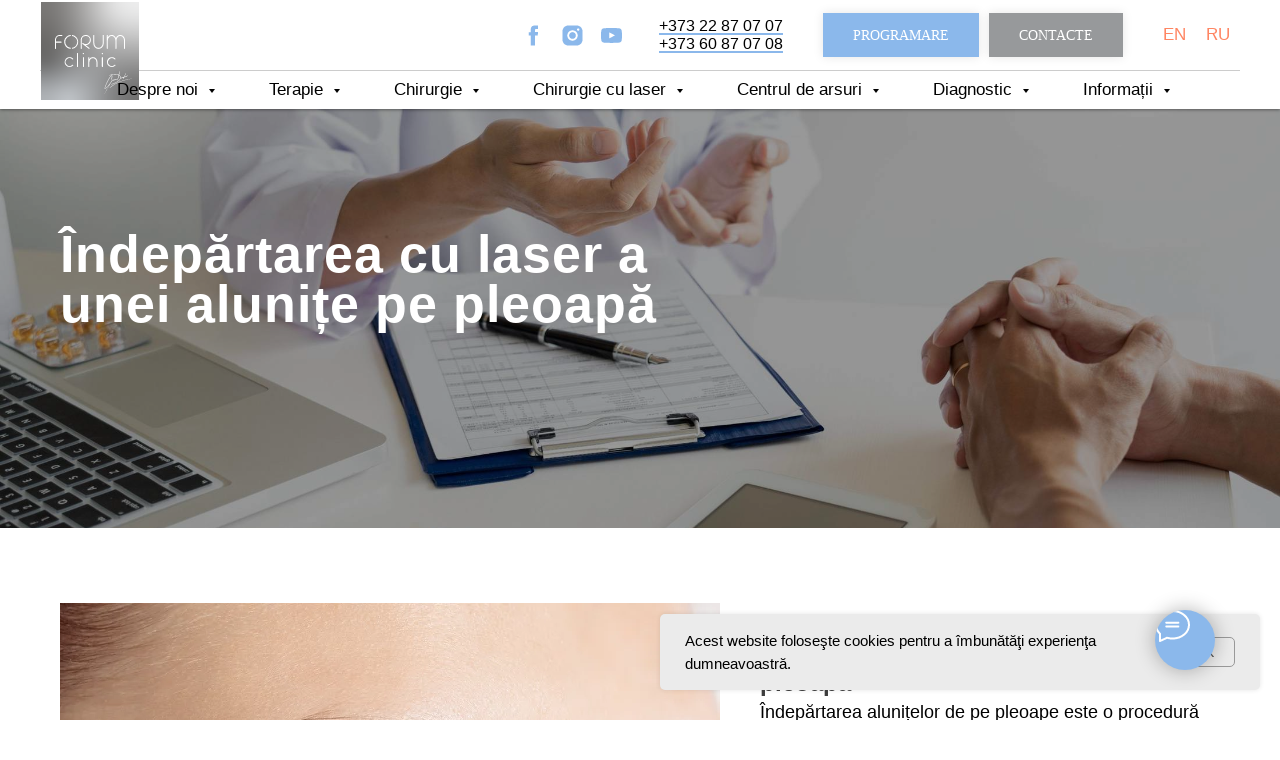

--- FILE ---
content_type: image/svg+xml
request_url: https://static.tildacdn.one/tild3633-3837-4432-b361-373966616233/Logo_Site_Final.svg
body_size: 217346
content:
<?xml version="1.0" encoding="UTF-8"?> <svg xmlns="http://www.w3.org/2000/svg" xmlns:xlink="http://www.w3.org/1999/xlink" viewBox="0 0 510.72 510.72"> <defs> <style> .a { fill: none; } .b { clip-path: url(#a); } .c { clip-path: url(#b); } .d { fill: #fff; fill-rule: evenodd; } </style> <clipPath id="a" transform="translate(5.28 5.28)"> <rect class="a" x="0.04" width="499.96" height="500"></rect> </clipPath> <clipPath id="b" transform="translate(5.28 5.28)"> <rect class="a" x="-4.96" y="-5" width="509.96" height="510"></rect> </clipPath> </defs> <g class="b"> <g class="c"> <image width="1064" height="1064" transform="scale(0.48)" xlink:href="[data-uri]"></image> </g> </g> <g> <path class="d" d="M441.09,376.36s0,0,0-.05a1,1,0,0,1,1.3-.59c4,1.63-2.69,2.95-3.11,3.06-3,.88-6.54,6.26-7.36,3.5a9.8,9.8,0,0,1-3.32,2.6c-5.74,1.87.54-10.62.8-2.89,1.65-1.57,3.26-4.14,4.17-1.46C437.91,376.6,434.35,378.3,441.09,376.36Z" transform="translate(5.28 5.28)"></path> <path class="d" d="M433.92,363.8a1,1,0,0,1,.19,1.41c-1.2,2.38-9.29,18.48-11.82,24.05a1,1,0,0,1,.16,1.39c-.51.63-1.81,2.33-2.73,1-.27-.4.61-2.73,2-5.89l-.14.13c-2.41,1.83-4,1.83-4,.26-2.42,1.78-4,2-4.68,1.46-.34.29-.67.58-1,.87-2.42,2-6.14,3.54-4.46-.55a1,1,0,0,1,1.88.13c2.5-1.57,3.58-4.72,5.89-3.56a2,2,0,0,1,0,.94c2.15-1.33,5.07-4.5,4.65-.8,1.42-1,3.31-2.77,3.53-3a.68.68,0,0,1,.28-.17c3.49-7.33,8.08-16.15,8.79-17.52A1,1,0,0,1,433.92,363.8Z" transform="translate(5.28 5.28)"></path> <path class="d" d="M376.64,393.91c1.59-2.09,2,.77,2,1.84,2.47-1,1.12-3,5.21-2.24a6.9,6.9,0,0,0,4-.85,1,1,0,0,1,1.41.25,1,1,0,0,1-.27,1.4c-2,1-4,1.68-6.24,1-.76-.26-4.75,4.73-5.84,1.67-8.6,11.11-12,1.27-8.15-2.12a1,1,0,0,1,1.24,1.59C368.75,397.53,367.93,405.34,376.64,393.91Z" transform="translate(5.28 5.28)"></path> <path class="d" d="M402.94,379.23a17.34,17.34,0,0,0-4.69-4.7c-2.12,8.42-4.17,16.84-6.39,25.2a1,1,0,0,1-2,.16c1.75-8.21,4.06-17.48,6.45-26.53-12.78-6.72-34.9-2.23-45.81,1.72a1,1,0,0,1-.82-1.85c11.71-4.23,33.7-8.74,47.17-1.89,1.45-5.44,2.92-10.73,4.3-15.64a1,1,0,0,1,1.91.64c-1.51,5.34-2.9,10.72-4.27,16.11a19.5,19.5,0,0,1,5.88,5.71c13.68,20.7-30.78,38.92-44.79,43.16a1,1,0,1,1-.54-1.94C371.7,415.62,415.46,398.19,402.94,379.23Z" transform="translate(5.28 5.28)"></path> <path class="d" d="M347.51,320.69a19.94,19.94,0,0,0,28.09.09,2.69,2.69,0,0,1,1.86-.77,2.6,2.6,0,0,1,2.66,2.7,2.42,2.42,0,0,1-.8,1.86,25.26,25.26,0,1,1-.07-36,2.48,2.48,0,0,1,.82,1.88,2.63,2.63,0,0,1-.75,1.9,2.75,2.75,0,0,1-1.86.81,2.62,2.62,0,0,1-1.91-.81,19.94,19.94,0,0,0-28,28.35Z" transform="translate(5.28 5.28)"></path> <path class="d" d="M335.92,170.49a2.71,2.71,0,0,1,.75-1.92,2.62,2.62,0,0,1,1.91-.76,2.65,2.65,0,0,1,1.88.76,2.76,2.76,0,0,1,.75,1.92v8.41q7.46-11.07,19.36-11.09a21.57,21.57,0,0,1,13.1,4.45,26.88,26.88,0,0,1,8.94,11.53,27.44,27.44,0,0,1,8.91-11.53,21.7,21.7,0,0,1,13.13-4.45q10.17,0,17.45,8.52a30.83,30.83,0,0,1,7.2,20.52V236.7a2.72,2.72,0,0,1-.76,1.91,2.54,2.54,0,0,1-1.87.76A2.6,2.6,0,0,1,424,236.7V196.85a25.64,25.64,0,0,0-5.71-16.78q-5.64-7-13.64-7t-13.73,7a25.92,25.92,0,0,0-5.65,16.78V236.7a2.59,2.59,0,0,1-.8,1.91,2.55,2.55,0,0,1-1.86.76,2.6,2.6,0,0,1-1.88-.76,2.7,2.7,0,0,1-.74-1.91V196.85a25.75,25.75,0,0,0-5.71-16.78c-3.78-4.64-8.37-7-13.71-7s-9.87,2.32-13.67,7a25.93,25.93,0,0,0-5.69,16.78V236.7a2.58,2.58,0,0,1-2.63,2.67,2.58,2.58,0,0,1-2.66-2.67Z" transform="translate(5.28 5.28)"></path> <path class="d" d="M108.4,172.34a2.52,2.52,0,0,1-1.88.77h-10a20,20,0,0,0-19.95,19.95v9.05h26a2.73,2.73,0,0,1,2.66,2.66,2.53,2.53,0,0,1-.8,1.88,2.49,2.49,0,0,1-1.86.8h-26V236.7a2.68,2.68,0,0,1-.77,1.91,2.61,2.61,0,0,1-1.84.76,2.79,2.79,0,0,1-1.94-.76,2.72,2.72,0,0,1-.76-1.91V193.06a25.33,25.33,0,0,1,25.26-25.25h10a2.55,2.55,0,0,1,1.88.76,2.68,2.68,0,0,1,.8,1.92A2.57,2.57,0,0,1,108.4,172.34Z" transform="translate(5.28 5.28)"></path> <path class="d" d="M128.83,178.3a34.31,34.31,0,0,1,22.6-10.39v5.31A29.13,29.13,0,0,0,132.6,182a30.38,30.38,0,0,0,0,43.11,29.05,29.05,0,0,0,18.83,8.79v5.33a35.77,35.77,0,0,1-22.6-61Z" transform="translate(5.28 5.28)"></path> <path class="d" d="M163.46,324.57a25.26,25.26,0,1,1-.07-36,2.48,2.48,0,0,1,.82,1.88,2.63,2.63,0,0,1-.75,1.9,2.75,2.75,0,0,1-1.86.81,2.62,2.62,0,0,1-1.91-.81,19.94,19.94,0,1,0,.05,28.44,2.69,2.69,0,0,1,1.86-.77,2.6,2.6,0,0,1,2.66,2.7A2.42,2.42,0,0,1,163.46,324.57Z" transform="translate(5.28 5.28)"></path> <path class="d" d="M189.41,329.16a2.64,2.64,0,0,1-.75,1.9,2.69,2.69,0,0,1-3.77,0,2.58,2.58,0,0,1-.77-1.9V262.94a2.56,2.56,0,0,1,.77-1.9,2.64,2.64,0,0,1,4.52,1.9Z" transform="translate(5.28 5.28)"></path> <path class="d" d="M179.4,228.88a34.19,34.19,0,0,1-21.28,10.28v-5.34A30.49,30.49,0,0,0,175.67,182a29.19,29.19,0,0,0-17.55-8.69V168a35.84,35.84,0,0,1,31.76,35.59A34.5,34.5,0,0,1,179.4,228.88Z" transform="translate(5.28 5.28)"></path> <path class="d" d="M211,212.24a2.65,2.65,0,0,1,.56-1.92,2.77,2.77,0,0,1,3.72-.45l1.37,1.06a20.83,20.83,0,0,0,32.93-17,20.85,20.85,0,0,0-41.69,0V236.7a2.68,2.68,0,0,1-.77,1.91,2.74,2.74,0,0,1-3.79,0,2.75,2.75,0,0,1-.75-1.91V193.59a26.12,26.12,0,1,1,26.18,26.56h-.31l18.7,14.48a2.48,2.48,0,0,1,1,1.75,2.52,2.52,0,0,1-.56,2,2.58,2.58,0,0,1-2.07,1,2.94,2.94,0,0,1-1.66-.55l-30.4-23.61A12.59,12.59,0,0,1,212,214,2.37,2.37,0,0,1,211,212.24Z" transform="translate(5.28 5.28)"></path> <path class="d" d="M219.1,329.16a2.64,2.64,0,0,1-.75,1.9,2.69,2.69,0,0,1-3.77,0,2.58,2.58,0,0,1-.77-1.9V284a2.66,2.66,0,0,1,.77-1.93,2.69,2.69,0,0,1,3.77,0,2.73,2.73,0,0,1,.75,1.93Z" transform="translate(5.28 5.28)"></path> <path class="d" d="M218.75,265.48a3,3,0,0,1-2.17.9h-.21a3,3,0,0,1-2.16-.9,2.88,2.88,0,0,1-.92-2.13,2.8,2.8,0,0,1,.92-2.15,2.88,2.88,0,0,1,2.16-.92h.21a2.86,2.86,0,0,1,2.17.92,2.78,2.78,0,0,1,.9,2.15A2.86,2.86,0,0,1,218.75,265.48Z" transform="translate(5.28 5.28)"></path> <path class="d" d="M288.26,329.16a2.64,2.64,0,0,1-.75,1.9,2.71,2.71,0,0,1-1.91.77,2.54,2.54,0,0,1-1.86-.77,2.64,2.64,0,0,1-.75-1.9V306.62a20.29,20.29,0,0,0-5.31-14.12,16.87,16.87,0,0,0-25.55,0,20.22,20.22,0,0,0-5.31,14.06v22.6a2.69,2.69,0,0,1-.76,1.9,2.64,2.64,0,0,1-1.86.77,2.75,2.75,0,0,1-1.92-.77,2.69,2.69,0,0,1-.76-1.9V284a2.78,2.78,0,0,1,.76-1.93,2.71,2.71,0,0,1,1.92-.77,2.6,2.6,0,0,1,1.86.77,2.78,2.78,0,0,1,.76,1.93v6.52q7.05-9.21,18.06-9.22a21.75,21.75,0,0,1,16.53,7.43,25.35,25.35,0,0,1,6.85,17.85Z" transform="translate(5.28 5.28)"></path> <path class="d" d="M316,329.16a2.61,2.61,0,0,1-.76,1.9,2.66,2.66,0,0,1-1.86.77,2.73,2.73,0,0,1-1.92-.77,2.61,2.61,0,0,1-.76-1.9V284a2.62,2.62,0,0,1,2.68-2.7,2.62,2.62,0,0,1,1.86.77A2.7,2.7,0,0,1,316,284Z" transform="translate(5.28 5.28)"></path> <path class="d" d="M315.59,265.48a3,3,0,0,1-2.16.9h-.21a3,3,0,0,1-2.17-.9,2.91,2.91,0,0,1-.91-2.13,2.82,2.82,0,0,1,.91-2.15,2.91,2.91,0,0,1,2.17-.92h.21a2.82,2.82,0,0,1,2.16.92,2.78,2.78,0,0,1,.9,2.15A2.86,2.86,0,0,1,315.59,265.48Z" transform="translate(5.28 5.28)"></path> <path class="d" d="M320.2,210.67A28.76,28.76,0,0,1,312.39,231a25.12,25.12,0,0,1-37.57,0,28.86,28.86,0,0,1-7.71-20.23V170.49a2.71,2.71,0,0,1,.75-1.92,2.62,2.62,0,0,1,1.91-.76,2.53,2.53,0,0,1,1.88.76,2.76,2.76,0,0,1,.75,1.92v40.18a23.86,23.86,0,0,0,6.3,16.65,19.9,19.9,0,0,0,29.95-.11,23.75,23.75,0,0,0,6.21-16.54V170.49a2.64,2.64,0,0,1,.8-1.92,2.51,2.51,0,0,1,1.87-.76,2.48,2.48,0,0,1,1.87.76,2.68,2.68,0,0,1,.8,1.92Z" transform="translate(5.28 5.28)"></path> <path class="d" d="M330.62,442.46c-19.47,16.37,16.89-63.68,28.46-67.75,10-3.5,1.68,20.48,1.47,21.11a1.23,1.23,0,0,1-2.28-.93s7.58-22,.34-17.36c-8.23,5.29-34.31,59.23-31.84,65.07,3.61-.11,18.72-19,29.23-32.77,5.13-8.58,9.22-14.32,10.74-13.92,1.83.47-4.07,8.81-11.64,18.32-12.56,21.27-30.64,55.67-33.8,62.2C323.16,472,337.41,443,349.58,421,341.27,431.09,332.69,440.73,330.62,442.46Z" transform="translate(5.28 5.28)"></path> <path class="d" d="M353,437.5a1,1,0,1,1-1.4-1.46c26-22.57,73.32-41.43,107.66-44a54.29,54.29,0,0,1,6.48-.16C428.24,395.43,381.4,412.42,353,437.5Z" transform="translate(5.28 5.28)"></path> </g> </svg> 

--- FILE ---
content_type: image/svg+xml
request_url: https://static.tildacdn.one/tild3766-3430-4231-a661-346563663164/Tilda_Icons_28_law_c.svg
body_size: 28
content:
<?xml version="1.0" encoding="UTF-8"?> <svg xmlns="http://www.w3.org/2000/svg" viewBox="0 0 401.07 500"> <defs> <style> .a { fill: #8bb8eb; } </style> </defs> <path class="a" d="M409.2,337.37a10.11,10.11,0,0,0-13.93-3.29l-65.94,40.68C308,388,276.77,381,263.91,360.25L174.27,215a45.08,45.08,0,0,1,14.7-62l68.44-42.26a10.11,10.11,0,0,0,3.29-13.92L204,4.81A10.12,10.12,0,0,0,190,1.51l-68.4,42.2C45.57,90.66,48.28,214,128.24,343.64c36.7,59.46,82.85,106.74,130,133.12C285.85,492.23,313.06,500,338.4,500a110.46,110.46,0,0,0,58.8-16.38l65.44-40.41a10.11,10.11,0,0,0,3.3-13.92Zm-22.63,129c-41.43,25.59-87.29,10.15-118.45-7.3C223.94,434.38,180.39,389.59,145.48,333,71.77,213.51,66.34,101.63,132.28,60.94l59.78-36.89,46.1,74.7-59.82,36.94a65.34,65.34,0,0,0-21.28,89.89l89.64,145.3C265.46,401.21,309.06,411.06,340,392l57.31-35.36,46.12,74.7Z" transform="translate(-66.38)"></path> </svg> 

--- FILE ---
content_type: image/svg+xml
request_url: https://static.tildacdn.one/tild6336-3435-4431-b633-616235663131/burger_.svg
body_size: -203
content:
<?xml version="1.0" encoding="UTF-8"?> <svg xmlns="http://www.w3.org/2000/svg" xmlns:xlink="http://www.w3.org/1999/xlink" xmlns:svgjs="http://svgjs.com/svgjs" id="SvgjsSvg1001" width="288" height="288"> <defs id="SvgjsDefs1002"></defs> <g id="SvgjsG1008" transform="matrix(1,0,0,1,0,0)"> <svg xmlns="http://www.w3.org/2000/svg" viewBox="0 0 270.46 172.48" width="288" height="288"> <rect width="270.46" height="23.2" y="149.28" fill="#97999b" class="color8bb8eb svgShape"></rect> <rect width="270.46" height="23.2" y="74.64" fill="#97999b" class="color8bb8eb svgShape"></rect> <rect width="270.46" height="23.2" fill="#97999b" class="color8bb8eb svgShape"></rect> </svg> </g> </svg> 

--- FILE ---
content_type: text/plain
request_url: https://www.google-analytics.com/j/collect?v=1&_v=j102&a=1719880746&t=pageview&_s=1&dl=https%3A%2F%2Fwww.forumclinic.md%2Findepartarea-cu-laser-a-unei-alunite-pe-pleoapa&ul=en-us%40posix&dt=%C3%8Endep%C4%83rtarea%20cu%20laser%20a%20unei%20aluni%C8%9Be%20pe%20pleoap%C4%83&sr=1280x720&vp=1280x720&_u=YEBAAEABAAAAACAAI~&jid=503230011&gjid=777690538&cid=459079450.1768593917&tid=UA-199651084-1&_gid=1750740568.1768593917&_r=1&_slc=1&gtm=45He61e1n81MX74ZPSv847024849za200zd847024849&gcd=13l3l3l3l1l1&dma=0&tag_exp=103116026~103200004~104527907~104528500~104684208~104684211~105391253~115495938~115938465~115938468~115985661~116744866~117041588&z=626353871
body_size: -451
content:
2,cG-HHNY96E0MC

--- FILE ---
content_type: image/svg+xml
request_url: https://static.tildacdn.one/tild3564-6531-4134-b637-346435396136/photostudio_location.svg
body_size: 140
content:
<?xml version="1.0" encoding="UTF-8"?> <svg xmlns="http://www.w3.org/2000/svg" viewBox="0 0 295.51 500.16"> <defs> <style> .a { fill: #8bb8eb; } </style> </defs> <g> <path class="a" d="M125,225.81,239.36,417.23a10,10,0,0,0,8.54,4.89H248a10.07,10.07,0,0,0,8.55-4.74L375.58,226a10.19,10.19,0,0,0,.75-1.47,147.19,147.19,0,0,0,21.74-76.91C398.07,66.12,331.78-.16,250.3-.16S102.56,66.12,102.56,147.58a147.18,147.18,0,0,0,21.76,76.93A9.4,9.4,0,0,0,125,225.81ZM250.3,20C320.7,20,378,77.21,378,147.59a127.16,127.16,0,0,1-19.59,67.72,8,8,0,0,0-.77,1.51L248.16,392.75,143.12,217a10,10,0,0,0-.84-1.66A127.45,127.45,0,0,1,250.3,20Z" transform="translate(-102.56 0.16)"></path> <path class="a" d="M250.32,202.52a54.93,54.93,0,1,0-54.92-54.93A55,55,0,0,0,250.32,202.52Zm0-89.74a34.82,34.82,0,1,1-34.81,34.81A34.86,34.86,0,0,1,250.32,112.78Z" transform="translate(-102.56 0.16)"></path> <path class="a" d="M377.34,479.89h-254a10.06,10.06,0,1,0,0,20.11h254a10.06,10.06,0,1,0,0-20.11Z" transform="translate(-102.56 0.16)"></path> </g> </svg> 

--- FILE ---
content_type: image/svg+xml
request_url: https://static.tildacdn.one/tild6564-6637-4132-b862-303163343730/Logo_Site_Final.svg
body_size: 217328
content:
<?xml version="1.0" encoding="UTF-8"?> <svg xmlns="http://www.w3.org/2000/svg" xmlns:xlink="http://www.w3.org/1999/xlink" viewBox="0 0 510.72 510.72"> <defs> <style> .a { fill: none; } .b { clip-path: url(#a); } .c { clip-path: url(#b); } .d { fill: #fff; fill-rule: evenodd; } </style> <clipPath id="a" transform="translate(5.28 5.28)"> <rect class="a" x="0.04" width="499.96" height="500"></rect> </clipPath> <clipPath id="b" transform="translate(5.28 5.28)"> <rect class="a" x="-4.96" y="-5" width="509.96" height="510"></rect> </clipPath> </defs> <g class="b"> <g class="c"> <image width="1064" height="1064" transform="scale(0.48)" xlink:href="[data-uri]"></image> </g> </g> <g> <path class="d" d="M441.09,376.36s0,0,0-.05a1,1,0,0,1,1.3-.59c4,1.63-2.69,2.95-3.11,3.06-3,.88-6.54,6.26-7.36,3.5a9.8,9.8,0,0,1-3.32,2.6c-5.74,1.87.54-10.62.8-2.89,1.65-1.57,3.26-4.14,4.17-1.46C437.91,376.6,434.35,378.3,441.09,376.36Z" transform="translate(5.28 5.28)"></path> <path class="d" d="M433.92,363.8a1,1,0,0,1,.19,1.41c-1.2,2.38-9.29,18.48-11.82,24.05a1,1,0,0,1,.16,1.39c-.51.63-1.81,2.33-2.73,1-.27-.4.61-2.73,2-5.89l-.14.13c-2.41,1.83-4,1.83-4,.26-2.42,1.78-4,2-4.68,1.46-.34.29-.67.58-1,.87-2.42,2-6.14,3.54-4.46-.55a1,1,0,0,1,1.88.13c2.5-1.57,3.58-4.72,5.89-3.56a2,2,0,0,1,0,.94c2.15-1.33,5.07-4.5,4.65-.8,1.42-1,3.31-2.77,3.53-3a.68.68,0,0,1,.28-.17c3.49-7.33,8.08-16.15,8.79-17.52A1,1,0,0,1,433.92,363.8Z" transform="translate(5.28 5.28)"></path> <path class="d" d="M376.64,393.91c1.59-2.09,2,.77,2,1.84,2.47-1,1.12-3,5.21-2.24a6.9,6.9,0,0,0,4-.85,1,1,0,0,1,1.41.25,1,1,0,0,1-.27,1.4c-2,1-4,1.68-6.24,1-.76-.26-4.75,4.73-5.84,1.67-8.6,11.11-12,1.27-8.15-2.12a1,1,0,0,1,1.24,1.59C368.75,397.53,367.93,405.34,376.64,393.91Z" transform="translate(5.28 5.28)"></path> <path class="d" d="M402.94,379.23a17.34,17.34,0,0,0-4.69-4.7c-2.12,8.42-4.17,16.84-6.39,25.2a1,1,0,0,1-2,.16c1.75-8.21,4.06-17.48,6.45-26.53-12.78-6.72-34.9-2.23-45.81,1.72a1,1,0,0,1-.82-1.85c11.71-4.23,33.7-8.74,47.17-1.89,1.45-5.44,2.92-10.73,4.3-15.64a1,1,0,0,1,1.91.64c-1.51,5.34-2.9,10.72-4.27,16.11a19.5,19.5,0,0,1,5.88,5.71c13.68,20.7-30.78,38.92-44.79,43.16a1,1,0,1,1-.54-1.94C371.7,415.62,415.46,398.19,402.94,379.23Z" transform="translate(5.28 5.28)"></path> <path class="d" d="M347.51,320.69a19.94,19.94,0,0,0,28.09.09,2.69,2.69,0,0,1,1.86-.77,2.6,2.6,0,0,1,2.66,2.7,2.42,2.42,0,0,1-.8,1.86,25.26,25.26,0,1,1-.07-36,2.48,2.48,0,0,1,.82,1.88,2.63,2.63,0,0,1-.75,1.9,2.75,2.75,0,0,1-1.86.81,2.62,2.62,0,0,1-1.91-.81,19.94,19.94,0,0,0-28,28.35Z" transform="translate(5.28 5.28)"></path> <path class="d" d="M335.92,170.49a2.71,2.71,0,0,1,.75-1.92,2.62,2.62,0,0,1,1.91-.76,2.65,2.65,0,0,1,1.88.76,2.76,2.76,0,0,1,.75,1.92v8.41q7.46-11.07,19.36-11.09a21.57,21.57,0,0,1,13.1,4.45,26.88,26.88,0,0,1,8.94,11.53,27.44,27.44,0,0,1,8.91-11.53,21.7,21.7,0,0,1,13.13-4.45q10.17,0,17.45,8.52a30.83,30.83,0,0,1,7.2,20.52V236.7a2.72,2.72,0,0,1-.76,1.91,2.54,2.54,0,0,1-1.87.76A2.6,2.6,0,0,1,424,236.7V196.85a25.64,25.64,0,0,0-5.71-16.78q-5.64-7-13.64-7t-13.73,7a25.92,25.92,0,0,0-5.65,16.78V236.7a2.59,2.59,0,0,1-.8,1.91,2.55,2.55,0,0,1-1.86.76,2.6,2.6,0,0,1-1.88-.76,2.7,2.7,0,0,1-.74-1.91V196.85a25.75,25.75,0,0,0-5.71-16.78c-3.78-4.64-8.37-7-13.71-7s-9.87,2.32-13.67,7a25.93,25.93,0,0,0-5.69,16.78V236.7a2.58,2.58,0,0,1-2.63,2.67,2.58,2.58,0,0,1-2.66-2.67Z" transform="translate(5.28 5.28)"></path> <path class="d" d="M108.4,172.34a2.52,2.52,0,0,1-1.88.77h-10a20,20,0,0,0-19.95,19.95v9.05h26a2.73,2.73,0,0,1,2.66,2.66,2.53,2.53,0,0,1-.8,1.88,2.49,2.49,0,0,1-1.86.8h-26V236.7a2.68,2.68,0,0,1-.77,1.91,2.61,2.61,0,0,1-1.84.76,2.79,2.79,0,0,1-1.94-.76,2.72,2.72,0,0,1-.76-1.91V193.06a25.33,25.33,0,0,1,25.26-25.25h10a2.55,2.55,0,0,1,1.88.76,2.68,2.68,0,0,1,.8,1.92A2.57,2.57,0,0,1,108.4,172.34Z" transform="translate(5.28 5.28)"></path> <path class="d" d="M128.83,178.3a34.31,34.31,0,0,1,22.6-10.39v5.31A29.13,29.13,0,0,0,132.6,182a30.38,30.38,0,0,0,0,43.11,29.05,29.05,0,0,0,18.83,8.79v5.33a35.77,35.77,0,0,1-22.6-61Z" transform="translate(5.28 5.28)"></path> <path class="d" d="M163.46,324.57a25.26,25.26,0,1,1-.07-36,2.48,2.48,0,0,1,.82,1.88,2.63,2.63,0,0,1-.75,1.9,2.75,2.75,0,0,1-1.86.81,2.62,2.62,0,0,1-1.91-.81,19.94,19.94,0,1,0,.05,28.44,2.69,2.69,0,0,1,1.86-.77,2.6,2.6,0,0,1,2.66,2.7A2.42,2.42,0,0,1,163.46,324.57Z" transform="translate(5.28 5.28)"></path> <path class="d" d="M189.41,329.16a2.64,2.64,0,0,1-.75,1.9,2.69,2.69,0,0,1-3.77,0,2.58,2.58,0,0,1-.77-1.9V262.94a2.56,2.56,0,0,1,.77-1.9,2.64,2.64,0,0,1,4.52,1.9Z" transform="translate(5.28 5.28)"></path> <path class="d" d="M179.4,228.88a34.19,34.19,0,0,1-21.28,10.28v-5.34A30.49,30.49,0,0,0,175.67,182a29.19,29.19,0,0,0-17.55-8.69V168a35.84,35.84,0,0,1,31.76,35.59A34.5,34.5,0,0,1,179.4,228.88Z" transform="translate(5.28 5.28)"></path> <path class="d" d="M211,212.24a2.65,2.65,0,0,1,.56-1.92,2.77,2.77,0,0,1,3.72-.45l1.37,1.06a20.83,20.83,0,0,0,32.93-17,20.85,20.85,0,0,0-41.69,0V236.7a2.68,2.68,0,0,1-.77,1.91,2.74,2.74,0,0,1-3.79,0,2.75,2.75,0,0,1-.75-1.91V193.59a26.12,26.12,0,1,1,26.18,26.56h-.31l18.7,14.48a2.48,2.48,0,0,1,1,1.75,2.52,2.52,0,0,1-.56,2,2.58,2.58,0,0,1-2.07,1,2.94,2.94,0,0,1-1.66-.55l-30.4-23.61A12.59,12.59,0,0,1,212,214,2.37,2.37,0,0,1,211,212.24Z" transform="translate(5.28 5.28)"></path> <path class="d" d="M219.1,329.16a2.64,2.64,0,0,1-.75,1.9,2.69,2.69,0,0,1-3.77,0,2.58,2.58,0,0,1-.77-1.9V284a2.66,2.66,0,0,1,.77-1.93,2.69,2.69,0,0,1,3.77,0,2.73,2.73,0,0,1,.75,1.93Z" transform="translate(5.28 5.28)"></path> <path class="d" d="M218.75,265.48a3,3,0,0,1-2.17.9h-.21a3,3,0,0,1-2.16-.9,2.88,2.88,0,0,1-.92-2.13,2.8,2.8,0,0,1,.92-2.15,2.88,2.88,0,0,1,2.16-.92h.21a2.86,2.86,0,0,1,2.17.92,2.78,2.78,0,0,1,.9,2.15A2.86,2.86,0,0,1,218.75,265.48Z" transform="translate(5.28 5.28)"></path> <path class="d" d="M288.26,329.16a2.64,2.64,0,0,1-.75,1.9,2.71,2.71,0,0,1-1.91.77,2.54,2.54,0,0,1-1.86-.77,2.64,2.64,0,0,1-.75-1.9V306.62a20.29,20.29,0,0,0-5.31-14.12,16.87,16.87,0,0,0-25.55,0,20.22,20.22,0,0,0-5.31,14.06v22.6a2.69,2.69,0,0,1-.76,1.9,2.64,2.64,0,0,1-1.86.77,2.75,2.75,0,0,1-1.92-.77,2.69,2.69,0,0,1-.76-1.9V284a2.78,2.78,0,0,1,.76-1.93,2.71,2.71,0,0,1,1.92-.77,2.6,2.6,0,0,1,1.86.77,2.78,2.78,0,0,1,.76,1.93v6.52q7.05-9.21,18.06-9.22a21.75,21.75,0,0,1,16.53,7.43,25.35,25.35,0,0,1,6.85,17.85Z" transform="translate(5.28 5.28)"></path> <path class="d" d="M316,329.16a2.61,2.61,0,0,1-.76,1.9,2.66,2.66,0,0,1-1.86.77,2.73,2.73,0,0,1-1.92-.77,2.61,2.61,0,0,1-.76-1.9V284a2.62,2.62,0,0,1,2.68-2.7,2.62,2.62,0,0,1,1.86.77A2.7,2.7,0,0,1,316,284Z" transform="translate(5.28 5.28)"></path> <path class="d" d="M315.59,265.48a3,3,0,0,1-2.16.9h-.21a3,3,0,0,1-2.17-.9,2.91,2.91,0,0,1-.91-2.13,2.82,2.82,0,0,1,.91-2.15,2.91,2.91,0,0,1,2.17-.92h.21a2.82,2.82,0,0,1,2.16.92,2.78,2.78,0,0,1,.9,2.15A2.86,2.86,0,0,1,315.59,265.48Z" transform="translate(5.28 5.28)"></path> <path class="d" d="M320.2,210.67A28.76,28.76,0,0,1,312.39,231a25.12,25.12,0,0,1-37.57,0,28.86,28.86,0,0,1-7.71-20.23V170.49a2.71,2.71,0,0,1,.75-1.92,2.62,2.62,0,0,1,1.91-.76,2.53,2.53,0,0,1,1.88.76,2.76,2.76,0,0,1,.75,1.92v40.18a23.86,23.86,0,0,0,6.3,16.65,19.9,19.9,0,0,0,29.95-.11,23.75,23.75,0,0,0,6.21-16.54V170.49a2.64,2.64,0,0,1,.8-1.92,2.51,2.51,0,0,1,1.87-.76,2.48,2.48,0,0,1,1.87.76,2.68,2.68,0,0,1,.8,1.92Z" transform="translate(5.28 5.28)"></path> <path class="d" d="M330.62,442.46c-19.47,16.37,16.89-63.68,28.46-67.75,10-3.5,1.68,20.48,1.47,21.11a1.23,1.23,0,0,1-2.28-.93s7.58-22,.34-17.36c-8.23,5.29-34.31,59.23-31.84,65.07,3.61-.11,18.72-19,29.23-32.77,5.13-8.58,9.22-14.32,10.74-13.92,1.83.47-4.07,8.81-11.64,18.32-12.56,21.27-30.64,55.67-33.8,62.2C323.16,472,337.41,443,349.58,421,341.27,431.09,332.69,440.73,330.62,442.46Z" transform="translate(5.28 5.28)"></path> <path class="d" d="M353,437.5a1,1,0,1,1-1.4-1.46c26-22.57,73.32-41.43,107.66-44a54.29,54.29,0,0,1,6.48-.16C428.24,395.43,381.4,412.42,353,437.5Z" transform="translate(5.28 5.28)"></path> </g> </svg> 